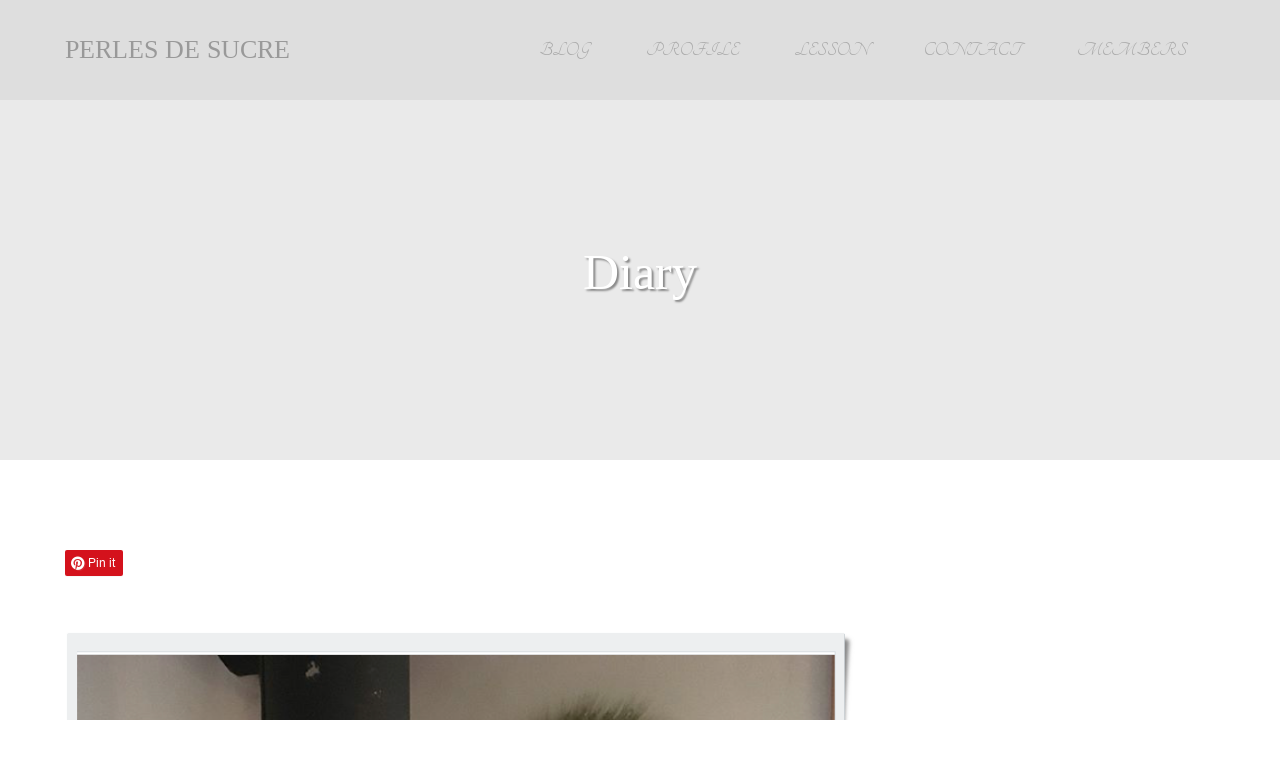

--- FILE ---
content_type: text/html; charset=UTF-8
request_url: http://perlesdesucre.com/2020/02/06/%E9%BA%A6%E3%81%AE%E3%83%AA%E3%83%BC%E3%82%B9%E3%83%AC%E3%83%83%E3%82%B9%E3%83%B3%E2%99%AC/
body_size: 8236
content:
<!DOCTYPE html>
<html class="pc" lang="ja">
<head>
<meta charset="UTF-8">
<meta name="description" content="小麦のリース　リースレッスン　アトリエロスマリノス">
<meta name="viewport" content="width=device-width">
<title>小麦のリース　リースレッスン　アトリエロスマリノス</title>
<!--[if lt IE 9]>
<script src="http://perlesdesucre.com/wp-content/themes/story_tcd041/js/html5.js"></script>
<![endif]-->
<link rel="pingback" href="http://perlesdesucre.com/xmlrpc.php">
<link rel='dns-prefetch' href='//s.w.org' />
<link rel="alternate" type="application/rss+xml" title="PERLES DE SUCRE &raquo; 麦のリースレッスン♬ のコメントのフィード" href="http://perlesdesucre.com/2020/02/06/%e9%ba%a6%e3%81%ae%e3%83%aa%e3%83%bc%e3%82%b9%e3%83%ac%e3%83%83%e3%82%b9%e3%83%b3%e2%99%ac/feed/" />
		<script type="text/javascript">
			window._wpemojiSettings = {"baseUrl":"https:\/\/s.w.org\/images\/core\/emoji\/13.0.0\/72x72\/","ext":".png","svgUrl":"https:\/\/s.w.org\/images\/core\/emoji\/13.0.0\/svg\/","svgExt":".svg","source":{"concatemoji":"http:\/\/perlesdesucre.com\/wp-includes\/js\/wp-emoji-release.min.js?ver=5.5.17"}};
			!function(e,a,t){var n,r,o,i=a.createElement("canvas"),p=i.getContext&&i.getContext("2d");function s(e,t){var a=String.fromCharCode;p.clearRect(0,0,i.width,i.height),p.fillText(a.apply(this,e),0,0);e=i.toDataURL();return p.clearRect(0,0,i.width,i.height),p.fillText(a.apply(this,t),0,0),e===i.toDataURL()}function c(e){var t=a.createElement("script");t.src=e,t.defer=t.type="text/javascript",a.getElementsByTagName("head")[0].appendChild(t)}for(o=Array("flag","emoji"),t.supports={everything:!0,everythingExceptFlag:!0},r=0;r<o.length;r++)t.supports[o[r]]=function(e){if(!p||!p.fillText)return!1;switch(p.textBaseline="top",p.font="600 32px Arial",e){case"flag":return s([127987,65039,8205,9895,65039],[127987,65039,8203,9895,65039])?!1:!s([55356,56826,55356,56819],[55356,56826,8203,55356,56819])&&!s([55356,57332,56128,56423,56128,56418,56128,56421,56128,56430,56128,56423,56128,56447],[55356,57332,8203,56128,56423,8203,56128,56418,8203,56128,56421,8203,56128,56430,8203,56128,56423,8203,56128,56447]);case"emoji":return!s([55357,56424,8205,55356,57212],[55357,56424,8203,55356,57212])}return!1}(o[r]),t.supports.everything=t.supports.everything&&t.supports[o[r]],"flag"!==o[r]&&(t.supports.everythingExceptFlag=t.supports.everythingExceptFlag&&t.supports[o[r]]);t.supports.everythingExceptFlag=t.supports.everythingExceptFlag&&!t.supports.flag,t.DOMReady=!1,t.readyCallback=function(){t.DOMReady=!0},t.supports.everything||(n=function(){t.readyCallback()},a.addEventListener?(a.addEventListener("DOMContentLoaded",n,!1),e.addEventListener("load",n,!1)):(e.attachEvent("onload",n),a.attachEvent("onreadystatechange",function(){"complete"===a.readyState&&t.readyCallback()})),(n=t.source||{}).concatemoji?c(n.concatemoji):n.wpemoji&&n.twemoji&&(c(n.twemoji),c(n.wpemoji)))}(window,document,window._wpemojiSettings);
		</script>
		<style type="text/css">
img.wp-smiley,
img.emoji {
	display: inline !important;
	border: none !important;
	box-shadow: none !important;
	height: 1em !important;
	width: 1em !important;
	margin: 0 .07em !important;
	vertical-align: -0.1em !important;
	background: none !important;
	padding: 0 !important;
}
</style>
	<link rel='stylesheet' id='wp-block-library-css'  href='http://perlesdesucre.com/wp-includes/css/dist/block-library/style.min.css?ver=5.5.17' type='text/css' media='all' />
<link rel='stylesheet' id='contact-form-7-css'  href='http://perlesdesucre.com/wp-content/plugins/contact-form-7/includes/css/styles.css?ver=5.4.2' type='text/css' media='all' />
<link rel='stylesheet' id='story-slick-css'  href='http://perlesdesucre.com/wp-content/themes/story_tcd041/css/slick.css?ver=5.5.17' type='text/css' media='all' />
<link rel='stylesheet' id='story-slick-theme-css'  href='http://perlesdesucre.com/wp-content/themes/story_tcd041/css/slick-theme.css?ver=5.5.17' type='text/css' media='all' />
<link rel='stylesheet' id='story-style-css'  href='http://perlesdesucre.com/wp-content/themes/story_tcd041/style.css?ver=1.5.3' type='text/css' media='all' />
<link rel='stylesheet' id='story-responsive-css'  href='http://perlesdesucre.com/wp-content/themes/story_tcd041/responsive.css?ver=1.5.3' type='text/css' media='all' />
<link rel='stylesheet' id='story-footer-bar-css'  href='http://perlesdesucre.com/wp-content/themes/story_tcd041/css/footer-bar.css?ver=1.5.3' type='text/css' media='all' />
<script type='text/javascript' src='http://perlesdesucre.com/wp-includes/js/jquery/jquery.js?ver=1.12.4-wp' id='jquery-core-js'></script>
<script type='text/javascript' src='http://perlesdesucre.com/wp-content/themes/story_tcd041/js/slick.min.js?ver=1.5.3' id='story-slick-js'></script>
<script type='text/javascript' src='http://perlesdesucre.com/wp-content/themes/story_tcd041/js/functions.js?ver=1.5.3' id='story-script-js'></script>
<script type='text/javascript' src='http://perlesdesucre.com/wp-content/themes/story_tcd041/js/responsive.js?ver=1.5.3' id='story-responsive-js'></script>
<link rel="https://api.w.org/" href="http://perlesdesucre.com/wp-json/" /><link rel="alternate" type="application/json" href="http://perlesdesucre.com/wp-json/wp/v2/posts/544" /><link rel="EditURI" type="application/rsd+xml" title="RSD" href="http://perlesdesucre.com/xmlrpc.php?rsd" />
<link rel="wlwmanifest" type="application/wlwmanifest+xml" href="http://perlesdesucre.com/wp-includes/wlwmanifest.xml" /> 
<link rel='prev' title='簡単リースアレンジ' href='http://perlesdesucre.com/2020/02/04/%e7%b0%a1%e5%8d%98%e3%83%aa%e3%83%bc%e3%82%b9%e3%82%a2%e3%83%ac%e3%83%b3%e3%82%b8/' />
<link rel='next' title='マーガレット型で・・' href='http://perlesdesucre.com/2020/02/11/%e3%83%9e%e3%83%bc%e3%82%ac%e3%83%ac%e3%83%83%e3%83%88%e5%9e%8b%e3%81%a7%e3%83%bb%e3%83%bb/' />
<meta name="generator" content="WordPress 5.5.17" />
<link rel="canonical" href="http://perlesdesucre.com/2020/02/06/%e9%ba%a6%e3%81%ae%e3%83%aa%e3%83%bc%e3%82%b9%e3%83%ac%e3%83%83%e3%82%b9%e3%83%b3%e2%99%ac/" />
<link rel='shortlink' href='http://perlesdesucre.com/?p=544' />
<link rel="alternate" type="application/json+oembed" href="http://perlesdesucre.com/wp-json/oembed/1.0/embed?url=http%3A%2F%2Fperlesdesucre.com%2F2020%2F02%2F06%2F%25e9%25ba%25a6%25e3%2581%25ae%25e3%2583%25aa%25e3%2583%25bc%25e3%2582%25b9%25e3%2583%25ac%25e3%2583%2583%25e3%2582%25b9%25e3%2583%25b3%25e2%2599%25ac%2F" />
<link rel="alternate" type="text/xml+oembed" href="http://perlesdesucre.com/wp-json/oembed/1.0/embed?url=http%3A%2F%2Fperlesdesucre.com%2F2020%2F02%2F06%2F%25e9%25ba%25a6%25e3%2581%25ae%25e3%2583%25aa%25e3%2583%25bc%25e3%2582%25b9%25e3%2583%25ac%25e3%2583%2583%25e3%2582%25b9%25e3%2583%25b3%25e2%2599%25ac%2F&#038;format=xml" />
<meta name="tec-api-version" content="v1"><meta name="tec-api-origin" content="http://perlesdesucre.com"><link rel="https://theeventscalendar.com/" href="http://perlesdesucre.com/wp-json/tribe/events/v1/" /><style type="text/css">.recentcomments a{display:inline !important;padding:0 !important;margin:0 !important;}</style><style type="text/css">

</style>
<link rel="icon" href="http://perlesdesucre.com/wp-content/uploads/2019/02/cropped-web_white_big-32x32.gif" sizes="32x32" />
<link rel="icon" href="http://perlesdesucre.com/wp-content/uploads/2019/02/cropped-web_white_big-192x192.gif" sizes="192x192" />
<link rel="apple-touch-icon" href="http://perlesdesucre.com/wp-content/uploads/2019/02/cropped-web_white_big-180x180.gif" />
<meta name="msapplication-TileImage" content="http://perlesdesucre.com/wp-content/uploads/2019/02/cropped-web_white_big-270x270.gif" />
		<style type="text/css" id="wp-custom-css">
			@import url('https://fonts.googleapis.com/css?family=Tangerine&display=swap');


.gallery-category {
	display:none;
}
.gallery {
	display:none;
}

ul.nav-links02 {
	display:none;
}

.breadcrumb-wrapper {
	display:none;
}
.post-meta {
	display: none;
}
.logo-text {
	font-family: 'Cinzel', serif;
}
.footer-logo-text {
	font-family: 'Cinzel', serif;
}


.logo-text a {
	color: #999;
}

.global-nav > ul > li > a {
	font-family: 'Tangerine', cursive;
font-size: 20px;
}


.post-title  {
	display:none;
}


.wpcf7 input.wpcf7-submit {
	background-color: #C5B8A8;
}

#tribe-events-bar {
	display:none;
}		</style>
		<style>
.content02-button:hover, .button a:hover, .global-nav .sub-menu a:hover, .content02-button:hover, .footer-bar01, .copyright, .nav-links02-previous a, .nav-links02-next a, .pagetop a, #submit_comment:hover, .page-links a:hover, .page-links > span, .pw_form input[type="submit"]:hover, .post-password-form input[type="submit"]:hover { 
	background: #C4A888; 
}
.pb_slider .slick-prev:active, .pb_slider .slick-prev:focus, .pb_slider .slick-prev:hover {
	background: #C4A888 url(http://perlesdesucre.com/wp-content/themes/story_tcd041/pagebuilder/assets/img/slider_arrow1.png) no-repeat 23px; 
}
.pb_slider .slick-next:active, .pb_slider .slick-next:focus, .pb_slider .slick-next:hover {
	background: #C4A888 url(http://perlesdesucre.com/wp-content/themes/story_tcd041/pagebuilder/assets/img/slider_arrow2.png) no-repeat 25px 23px; 
}
#comment_textarea textarea:focus, #guest_info input:focus, #comment_textarea textarea:focus { 
	border: 1px solid #C4A888; 
}
.archive-title, .article01-title a, .article02-title a, .article03-title, .article03-category-item:hover, .article05-category-item:hover, .article04-title, .article05-title, .article06-title, .article06-category-item:hover, .column-layout01-title, .column-layout01-title, .column-layout02-title, .column-layout03-title, .column-layout04-title, .column-layout05-title, .column-layout02-title, .column-layout03-title, .column-layout04-title, .column-layout05-title, .content01-title, .content02-button, .content03-title, .content04-title, .footer-gallery-title, .global-nav a:hover,  .global-nav .current-menu-item > a, .headline-primary, .nav-links01-previous a:hover, .nav-links01-next a:hover, .post-title, .styled-post-list1-title:hover, .top-slider-content-inner:after, .breadcrumb a:hover, .article07-title, .post-category a:hover, .post-meta-box a:hover, .post-content a, .color_headline {
color: #C4A888;
}
.content02, .gallery01 .slick-arrow:hover, .global-nav .sub-menu a, .headline-bar, .nav-links02-next a:hover, .nav-links02-previous a:hover, .pagetop a:hover, .top-slider-nav li.active a, .top-slider-nav li:hover a {
background: #C5B8A8;
}
.social-nav-item a:hover:before {
color: #C5B8A8;
}
.article01-title a:hover, .article02-title a:hover, .article03 a:hover .article03-title, .article04 a:hover .article04-title, .article07 a:hover .article07-title, .post-content a:hover, .headline-link:hover {
	color: #73604A;
}
@media only screen and (max-width: 991px) {
	.copyright {
		background: #C4A888;
	}
}
@media only screen and (max-width: 1200px) {
	.global-nav a, .global-nav a:hover {
		background: #C5B8A8;
	}
	.global-nav .sub-menu a {
		background: #C4A888;
	}
}
.headline-font-type {
font-family: "Times New Roman", "游明朝", "Yu Mincho", "游明朝体", "YuMincho", "ヒラギノ明朝 Pro W3", "Hiragino Mincho Pro", "HiraMinProN-W3", "HGS明朝E", "ＭＳ Ｐ明朝", "MS PMincho", serif; font-weight: 500;
}
a:hover .thumbnail01 img, .thumbnail01 img:hover {
	-moz-transform: scale(1.2); -ms-transform: scale(1.2); -o-transform: scale(1.2); -webkit-transform: scale(1.2); transform: scale(1.2); }
.global-nav > ul > li > a {
color: #A8A8A8;
}
.article06 a:hover:before {
background: rgba(255, 255, 255, 0.8);
}
.footer-nav-wrapper:before {
background-color: rgba(217, 202, 185, 0.8);
}
</style>
</head>
<body class="post-template-default single single-post postid-544 single-format-standard tribe-no-js font-type1">
<header class="header">
	<div class="header-bar " style="background-color: #DEDEDE; color: #A8A8A8;">
		<div class="header-bar-inner inner">
			<div class="logo logo-text" style="font-size: 26px;"><a href="http://perlesdesucre.com/">PERLES DE SUCRE</a></div>
			<a href="#" id="global-nav-button" class="global-nav-button"></a>
			<nav id="global-nav" class="global-nav"><ul id="menu-main-menu" class="menu"><li id="menu-item-56" class="menu-item menu-item-type-custom menu-item-object-custom menu-item-56"><a href="https://bonbonhome.exblog.jp/"><span></span>BLOG</a></li>
<li id="menu-item-101" class="menu-item menu-item-type-post_type menu-item-object-page menu-item-101"><a href="http://perlesdesucre.com/profile/"><span></span>PROFILE</a></li>
<li id="menu-item-390" class="menu-item menu-item-type-post_type menu-item-object-page menu-item-390"><a href="http://perlesdesucre.com/lesson/"><span></span>LESSON</a></li>
<li id="menu-item-72" class="menu-item menu-item-type-post_type menu-item-object-page menu-item-72"><a href="http://perlesdesucre.com/contact/"><span></span>CONTACT</a></li>
<li id="menu-item-214" class="menu-item menu-item-type-post_type menu-item-object-page menu-item-214"><a href="http://perlesdesucre.com/members/"><span></span>MEMBERS</a></li>
</ul></nav>		</div>
	</div>
	<div class="signage" style="background-image: url();">
		<div class="signage-content" style="text-shadow: 2px 2px 2px #888888">
			<h1 class="signage-title headline-font-type" style="color: #FFFFFF; font-size: 50px;">Diary</h1>
			<p class="signage-title-sub" style="color: #FFFFFF; font-size: 16px;"></p>
		</div>
	</div>
	<div class="breadcrumb-wrapper">
		<ul class="breadcrumb inner" itemscope itemtype="http://schema.org/BreadcrumbList">
			<li class="home" itemprop="itemListElement" itemscope itemtype="http://schema.org/ListItem">
				<a href="http://perlesdesucre.com/" itemscope itemtype="http://schema.org/Thing" itemprop="item">
					<span itemprop="name">HOME</span>
				</a>
				<meta itemprop="position" content="1" />
			</li>
						<li itemprop="itemListElement" itemscope itemtype="http://schema.org/ListItem">
				<a href="http://perlesdesucre.com/%e3%82%b5%e3%83%b3%e3%83%97%e3%83%ab%ef%bc%92/">
					<span itemprop="name">ブログ</span>
				</a>
				<meta itemprop="position" content="2" />
			</li>
			<li itemprop="itemListElement" itemscope itemtype="http://schema.org/ListItem">
							<a href="http://perlesdesucre.com/category/%e7%89%b9%e5%88%a5%e3%83%ac%e3%83%83%e3%82%b9%e3%83%b3/" itemscope itemtype="http://schema.org/Thing" itemprop="item">
					<span itemprop="name">特別レッスン</span>
				</a>
							<meta itemprop="position" content="3" />
						</li>
					</ul>
	</div>
</header>
<div class="main">
	<div class="inner">
		<div class="post-header">
			<h1 class="post-title headline-font-type" style="font-size: 42px;">麦のリースレッスン♬</h1>
			<p class="post-meta">
				<time class="post-date" datetime="2020-02-06">2020.02.06</time><span class="post-category"><a href="http://perlesdesucre.com/category/%e7%89%b9%e5%88%a5%e3%83%ac%e3%83%83%e3%82%b9%e3%83%b3/" rel="category tag">特別レッスン</a></span>			</p>
		</div>
		<div class="clearfix">
			<div class="primary fleft">
				<div class="single_share clearfix" id="single_share_top">
<div class="share-type1 share-top">
 
	<div class="sns mb45">
		<ul class="type1 clearfix">
			<li class="pinterest">
				<a rel="nofollow" target="_blank" href="https://www.pinterest.com/pin/create/button/?url=http%3A%2F%2Fperlesdesucre.com%2F2020%2F02%2F06%2F%25e9%25ba%25a6%25e3%2581%25ae%25e3%2583%25aa%25e3%2583%25bc%25e3%2582%25b9%25e3%2583%25ac%25e3%2583%2583%25e3%2582%25b9%25e3%2583%25b3%25e2%2599%25ac%2F&media=http://perlesdesucre.com/wp-content/uploads/2020/02/IMG_3445.png&description=%E9%BA%A6%E3%81%AE%E3%83%AA%E3%83%BC%E3%82%B9%E3%83%AC%E3%83%83%E3%82%B9%E3%83%B3%E2%99%AC"><i class="icon-pinterest"></i><span class="ttl">Pin&nbsp;it</span></a>
			</li>
		</ul>
	</div>
</div>
				</div>
				<p class="post-thumbnail">
<img width="855" height="1125" src="http://perlesdesucre.com/wp-content/uploads/2020/02/IMG_3445.png" class="attachment-post-thumbnail size-post-thumbnail wp-post-image" alt="" loading="lazy" srcset="http://perlesdesucre.com/wp-content/uploads/2020/02/IMG_3445.png 855w, http://perlesdesucre.com/wp-content/uploads/2020/02/IMG_3445-228x300.png 228w, http://perlesdesucre.com/wp-content/uploads/2020/02/IMG_3445-768x1011.png 768w, http://perlesdesucre.com/wp-content/uploads/2020/02/IMG_3445-778x1024.png 778w" sizes="(max-width: 855px) 100vw, 855px" />				</p>
				<div class="post-content" style="font-size: 14px;">

<p>平塚＆八ヶ岳のアトリエ・ロスマリノス主催のI先生に、Perles de sucreの教室にて　素敵なリースレッスンを開催していただくことになりました！</p>



<p>直径40㎝にもなるとても贅沢な麦のシンプルリースです！</p>



<p>おかげさまで　日程が決まる前に　ご参加希望のご連絡をいただき</p>



<p>満席になり、無事に日程も決まりました。当日は麦の香りに包まれた幸せな時間になりそう・・と今から私も楽しみです！！</p>
				</div>
				<!-- banner1 -->
				<div class="single_share clearfix" id="single_share_bottom">
<div class="share-type1 share-btm">
 
	<div class="sns mt10">
		<ul class="type1 clearfix">
			<li class="pinterest">
				<a rel="nofollow" target="_blank" href="https://www.pinterest.com/pin/create/button/?url=http%3A%2F%2Fperlesdesucre.com%2F2020%2F02%2F06%2F%25e9%25ba%25a6%25e3%2581%25ae%25e3%2583%25aa%25e3%2583%25bc%25e3%2582%25b9%25e3%2583%25ac%25e3%2583%2583%25e3%2582%25b9%25e3%2583%25b3%25e2%2599%25ac%2F&media=http://perlesdesucre.com/wp-content/uploads/2020/02/IMG_3445.png&description=%E9%BA%A6%E3%81%AE%E3%83%AA%E3%83%BC%E3%82%B9%E3%83%AC%E3%83%83%E3%82%B9%E3%83%B3%E2%99%AC"><i class="icon-pinterest"></i><span class="ttl">Pin&nbsp;it</span></a>
			</li>
		</ul>
	</div>
</div>
				</div>
				<ul class="post-meta-box clearfix">
					<li class="post-meta-box-item post-meta-box-author">投稿者: <a href="http://perlesdesucre.com/author/y-sato/" title="y-sato の投稿" rel="author">y-sato</a></li>
					<li class="post-meta-box-item post-meta-box-category"><a href="http://perlesdesucre.com/category/%e7%89%b9%e5%88%a5%e3%83%ac%e3%83%83%e3%82%b9%e3%83%b3/" rel="category tag">特別レッスン</a></li>
					<li class="post-meta-box-item post-meta-box-comment">コメント: <a href="#comment_headline">0</a></li>
				</ul>
				<ul class="nav-links01 headline-font-type clearfix">
					<li class="nav-links01-previous">
						<a href="http://perlesdesucre.com/2020/02/04/%e7%b0%a1%e5%8d%98%e3%83%aa%e3%83%bc%e3%82%b9%e3%82%a2%e3%83%ac%e3%83%b3%e3%82%b8/">簡単リースアレンジ</a>
					</li>
					<li class="nav-links01-next">
						<a href="http://perlesdesucre.com/2020/02/11/%e3%83%9e%e3%83%bc%e3%82%ac%e3%83%ac%e3%83%83%e3%83%88%e5%9e%8b%e3%81%a7%e3%83%bb%e3%83%bb/">マーガレット型で・・</a>
					</li>
				</ul>
				<!-- banner2 -->
				<section>
<h3 class="headline-bar headline-comment">コメント</h3>
<div id="comment_header" class="clearfix">
	<ul id="comment_header_right">
		<li id="trackback_switch"><a href="javascript:void(0);">トラックバック ( 0 )</a></li>
   		<li id="comment_switch" class="comment_switch_active"><a href="javascript:void(0);">コメント ( 0 )</a></li>
	</ul>
</div><!-- END #comment_header -->
<div id="comments">
	<!-- start commnet -->
	<div id="comment_area">
  		<ol class="commentlist">
			<li class="comment">
     			<div class="comment-content"><p class="no_comment">この記事へのコメントはありません。</p></div>
    		</li>
		</ol>
		<!-- comments END -->
	</div><!-- #comment_area END -->
 	<!-- start trackback -->
 	<div id="trackback_area">
		<ol class="commentlist">
   			<li class="comment"><div class="comment-content"><p class="no_comment">この記事へのトラックバックはありません。</p></div></li>
		</ol>
  		<div id="trackback_url_area">
   			<label for="trackback_url">トラックバック URL</label>
   			<input type="text" name="trackback_url" id="trackback_url" size="60" value="http://perlesdesucre.com/2020/02/06/%e9%ba%a6%e3%81%ae%e3%83%aa%e3%83%bc%e3%82%b9%e3%83%ac%e3%83%83%e3%82%b9%e3%83%b3%e2%99%ac/trackback/" readonly="readonly" onfocus="this.select()">
  		</div>
	<!-- trackback end -->
	</div><!-- #trackback_area END -->
	<fieldset class="comment_form_wrapper" id="respond">
		<div id="cancel_comment_reply"><a rel="nofollow" id="cancel-comment-reply-link" href="/2020/02/06/%E9%BA%A6%E3%81%AE%E3%83%AA%E3%83%BC%E3%82%B9%E3%83%AC%E3%83%83%E3%82%B9%E3%83%B3%E2%99%AC/#respond" style="display:none;">返信をキャンセルする。</a></div>
			<form action="http://perlesdesucre.com/wp-comments-post.php" method="post" id="commentform">
				<div id="guest_info">
    				<div id="guest_name"><label for="author"><span>名前</span>( 必須 )</label><input type="text" name="author" id="author" value="" size="22" tabindex="1" aria-required='true'></div>
    				<div id="guest_email"><label for="email"><span>E-MAIL</span>( 必須 ) ※ 公開されません</label><input type="text" name="email" id="email" value="" size="22" tabindex="2" aria-required='true'></div>
    				<div id="guest_url"><label for="url"><span>URL</span></label><input type="text" name="url" id="url" value="" size="22" tabindex="3"></div>
				</div>
				<div id="comment_textarea">
					<label for="comment"><span>コメント内容</span></label>
    				<textarea name="comment" id="comment" cols="50" rows="10" tabindex="4"></textarea>
   				</div>
				<div id="submit_comment_wrapper">
<p><img src="http://perlesdesucre.com/wp-content/plugins/siteguard/really-simple-captcha/tmp/688747894.png" alt="CAPTCHA"></p><p><label for="siteguard_captcha">上に表示された文字を入力してください。</label><br /><input type="text" name="siteguard_captcha" id="siteguard_captcha" class="input" value="" size="10" aria-required="true" /><input type="hidden" name="siteguard_captcha_prefix" id="siteguard_captcha_prefix" value="688747894" /></p><p style="display: none;"><input type="hidden" id="ak_js" name="ak_js" value="206"/></p>					<input name="submit" type="submit" id="submit_comment" tabindex="5" value="コメントをする" title="コメントをする" alt="コメントをする">
   				</div>
   				<div id="input_hidden_field">
<input type='hidden' name='comment_post_ID' value='544' id='comment_post_ID' />
<input type='hidden' name='comment_parent' id='comment_parent' value='0' />
				</div>
			</form>
 	</fieldset><!-- #comment-form-area END -->
</div><!-- #comment end -->
				</section>

			</div>
		<div class="secondary fright">
		</div>
		</div>
	</div>
</div>
<footer class="footer">
	<section class="footer-gallery">
		<h2 class="footer-gallery-title headline-font-type" style="font-size: 10px;"></h2>
		<div class="footer-gallery-slider">
		</div>
	</section>
	<div class="footer-nav-wrapper" style="background-image: url(http://perlesdesucre.com/wp-content/uploads/2019/03/IMG_1556.jpg);">
		<div class="footer-nav inner">
			<div class="footer-nav-inner">
<div class="footer-widget clearfix widget_nav_menu" id="nav_menu-2">
<div class="menu-footer-menu-container"><ul id="menu-footer-menu" class="menu"><li id="menu-item-363" class="menu-item menu-item-type-post_type menu-item-object-page menu-item-363"><a href="http://perlesdesucre.com/cancel-policy/">キャンセルポリシー</a></li>
<li id="menu-item-364" class="menu-item menu-item-type-post_type menu-item-object-page menu-item-364"><a href="http://perlesdesucre.com/contact/">CONTACT</a></li>
</ul></div></div>
			</div>
		</div>
	</div>
	<div class="footer-content inner">
		<div class="footer-logo footer-logo-text" style="font-size: 26px;"><a href="http://perlesdesucre.com/">PERLES DE SUCRE</a></div>
		<p class="align1"></p>
	</div>
	<div class="footer-bar01">
		<div class="footer-bar01-inner">
			<ul class="social-nav">
				<li class="social-nav-instagram  social-nav-item"><a href="https://www.instagram.com/perlesdesucre/" target="_blank"></a></li>
			</ul>
			<p class="copyright"><small>Copyright &copy; PERLES DE SUCRE. All rights reserved.</small></p>
			<div id="pagetop" class="pagetop">
				<a href="#"></a>
			</div>
		</div>
	</div>
</footer>
		<script>
		( function ( body ) {
			'use strict';
			body.className = body.className.replace( /\btribe-no-js\b/, 'tribe-js' );
		} )( document.body );
		</script>
		<script> /* <![CDATA[ */var tribe_l10n_datatables = {"aria":{"sort_ascending":": activate to sort column ascending","sort_descending":": activate to sort column descending"},"length_menu":"Show _MENU_ entries","empty_table":"No data available in table","info":"Showing _START_ to _END_ of _TOTAL_ entries","info_empty":"Showing 0 to 0 of 0 entries","info_filtered":"(filtered from _MAX_ total entries)","zero_records":"No matching records found","search":"Search:","all_selected_text":"All items on this page were selected. ","select_all_link":"Select all pages","clear_selection":"Clear Selection.","pagination":{"all":"All","next":"Next","previous":"Previous"},"select":{"rows":{"0":"","_":": Selected %d rows","1":": Selected 1 row"}},"datepicker":{"dayNames":["\u65e5\u66dc\u65e5","\u6708\u66dc\u65e5","\u706b\u66dc\u65e5","\u6c34\u66dc\u65e5","\u6728\u66dc\u65e5","\u91d1\u66dc\u65e5","\u571f\u66dc\u65e5"],"dayNamesShort":["\u65e5","\u6708","\u706b","\u6c34","\u6728","\u91d1","\u571f"],"dayNamesMin":["\u65e5","\u6708","\u706b","\u6c34","\u6728","\u91d1","\u571f"],"monthNames":["1\u6708","2\u6708","3\u6708","4\u6708","5\u6708","6\u6708","7\u6708","8\u6708","9\u6708","10\u6708","11\u6708","12\u6708"],"monthNamesShort":["1\u6708","2\u6708","3\u6708","4\u6708","5\u6708","6\u6708","7\u6708","8\u6708","9\u6708","10\u6708","11\u6708","12\u6708"],"monthNamesMin":["1\u6708","2\u6708","3\u6708","4\u6708","5\u6708","6\u6708","7\u6708","8\u6708","9\u6708","10\u6708","11\u6708","12\u6708"],"nextText":"\u6b21\u3078","prevText":"\u524d","currentText":"\u4eca\u65e5","closeText":"\u7d42\u4e86","today":"\u4eca\u65e5","clear":"\u89e3\u9664"}};var tribe_system_info = {"sysinfo_optin_nonce":"091d220041","clipboard_btn_text":"Copy to clipboard","clipboard_copied_text":"System info copied","clipboard_fail_text":"Press \"Cmd + C\" to copy"};/* ]]> */ </script><script type='text/javascript' src='http://perlesdesucre.com/wp-includes/js/dist/vendor/wp-polyfill.min.js?ver=7.4.4' id='wp-polyfill-js'></script>
<script type='text/javascript' id='wp-polyfill-js-after'>
( 'fetch' in window ) || document.write( '<script src="http://perlesdesucre.com/wp-includes/js/dist/vendor/wp-polyfill-fetch.min.js?ver=3.0.0"></scr' + 'ipt>' );( document.contains ) || document.write( '<script src="http://perlesdesucre.com/wp-includes/js/dist/vendor/wp-polyfill-node-contains.min.js?ver=3.42.0"></scr' + 'ipt>' );( window.DOMRect ) || document.write( '<script src="http://perlesdesucre.com/wp-includes/js/dist/vendor/wp-polyfill-dom-rect.min.js?ver=3.42.0"></scr' + 'ipt>' );( window.URL && window.URL.prototype && window.URLSearchParams ) || document.write( '<script src="http://perlesdesucre.com/wp-includes/js/dist/vendor/wp-polyfill-url.min.js?ver=3.6.4"></scr' + 'ipt>' );( window.FormData && window.FormData.prototype.keys ) || document.write( '<script src="http://perlesdesucre.com/wp-includes/js/dist/vendor/wp-polyfill-formdata.min.js?ver=3.0.12"></scr' + 'ipt>' );( Element.prototype.matches && Element.prototype.closest ) || document.write( '<script src="http://perlesdesucre.com/wp-includes/js/dist/vendor/wp-polyfill-element-closest.min.js?ver=2.0.2"></scr' + 'ipt>' );
</script>
<script type='text/javascript' id='contact-form-7-js-extra'>
/* <![CDATA[ */
var wpcf7 = {"api":{"root":"http:\/\/perlesdesucre.com\/wp-json\/","namespace":"contact-form-7\/v1"}};
/* ]]> */
</script>
<script type='text/javascript' src='http://perlesdesucre.com/wp-content/plugins/contact-form-7/includes/js/index.js?ver=5.4.2' id='contact-form-7-js'></script>
<script type='text/javascript' src='http://perlesdesucre.com/wp-content/themes/story_tcd041/js/comment.js?ver=1.5.3' id='comment-js'></script>
<script type='text/javascript' src='http://perlesdesucre.com/wp-content/themes/story_tcd041/js/footer-bar.js?ver=1.5.3' id='story-footer-bar-js'></script>
<script type='text/javascript' src='http://perlesdesucre.com/wp-includes/js/wp-embed.min.js?ver=5.5.17' id='wp-embed-js'></script>
<script>
jQuery(function(){
jQuery(".footer-gallery-slider").slick({
 
		autoplay: true,
		draggable: true,
		infinite: true,
		arrows: false,
		slidesToShow: 4,
		responsive: [
    		{
     			breakpoint: 992,
      			settings: {
        			slidesToShow: 3
    			}
    		},
    		{
     			breakpoint: 768,
      			settings: {
        			slidesToShow: 2
      			}
    		}
  		]
	});
});
</script>
</body>
</html>
